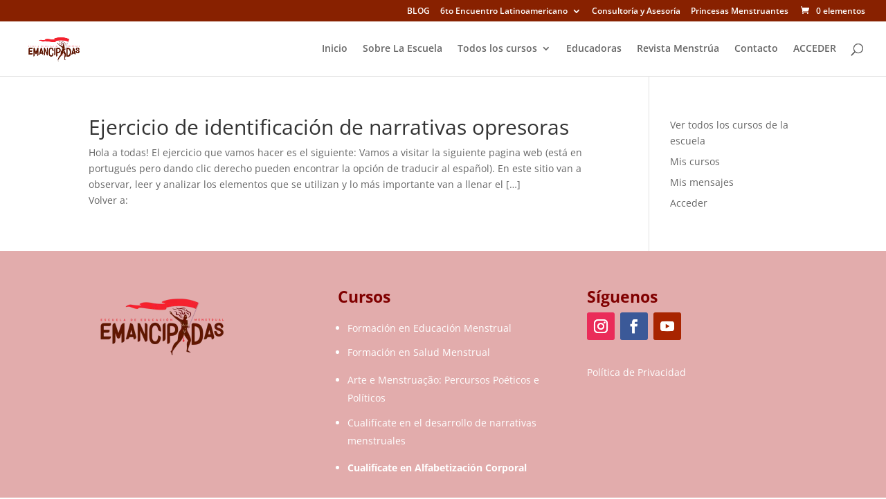

--- FILE ---
content_type: text/css
request_url: https://escueladeeducacionmenstrual.com/wp-content/et-cache/1952/et-divi-dynamic-tb-531-1952-late.css
body_size: 23
content:
@font-face{font-family:ETmodules;font-display:block;src:url(//escueladeeducacionmenstrual.com/wp-content/themes/Divi/core/admin/fonts/modules/social/modules.eot);src:url(//escueladeeducacionmenstrual.com/wp-content/themes/Divi/core/admin/fonts/modules/social/modules.eot?#iefix) format("embedded-opentype"),url(//escueladeeducacionmenstrual.com/wp-content/themes/Divi/core/admin/fonts/modules/social/modules.woff) format("woff"),url(//escueladeeducacionmenstrual.com/wp-content/themes/Divi/core/admin/fonts/modules/social/modules.ttf) format("truetype"),url(//escueladeeducacionmenstrual.com/wp-content/themes/Divi/core/admin/fonts/modules/social/modules.svg#ETmodules) format("svg");font-weight:400;font-style:normal}